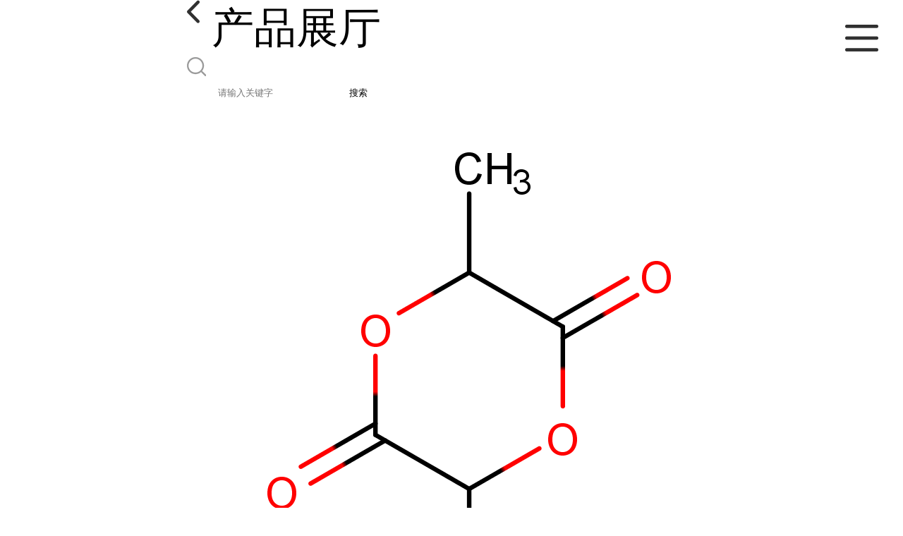

--- FILE ---
content_type: text/html; charset=utf-8
request_url: http://m.tianmenchem.com/products/show28763725.html
body_size: 3961
content:

<!DOCTYPE html>
<html lang="en">
<head>
    <meta charset="UTF-8">
    <meta name="viewport" content="width=device-width, initial-scale=1.0, minimum-scale=1.0, maximum-scale=1.0, user-scalable=no">
    <meta name="apple-mobile-web-app-title">
    <meta name="apple-mobile-web-app-capable" content="yes">
    <meta name="apple-mobile-web-app-status-bar-style" content="black-translucent">
<meta http-equiv="Content-Type" content="text/html; charset=UTF-8">
<script type="text/javascript" src="/wap/mb/inc/all.js"></script>
<link href="/wap/mb/inc/allover.css" rel="stylesheet" type="text/css" />	<link rel="canonical" href="m.tianmenchem.com/products/show28763725.html">
	<link rel="stylesheet" type="text/css" href="/wap/mb/publicCss/swiper-bundle.min.css"/>
<link rel="stylesheet" href="/wap/mb/publicCss/style.css?v=2">
<link rel="stylesheet" href="/wap/mb/publicCss/sharing.css">
<link rel="stylesheet" href="/wap/mb/publicCss/top.css">
<script src="/wap/mb/publicJs/jquery-1.8.2.min.js"></script>
<script src="/wap/mb/publicJs/custom.js" type="text/javascript" charset="utf-8"></script><title>L-丙交酯-天门恒昌化工有限公司</title>
<meta http-equiv="keywords" content="L-丙交酯">
<meta http-equiv="description" content="L-丙交酯 CAS:4511-42-6 别名:(3S,6S)-3,6-二甲基-1,4-二氧杂环己烷-2,5-二酮; L-(-)-交酯; L-交酯; 左旋乳酸; 英文名:(3S,6S)-(-)-3,6-Dimethyl-1,4-Dioxane-2,5-Dione 分子式:C6H8O4 分子量:144.125 类别:生物及医药化学品医药中间体 物化性质:外观与性状:...">


<script>
    if(true){
        var curl = window.location.href;
        var defurl = "http://m.tianmenchem.com";
        if(curl.indexOf(defurl)<0){
            if (defurl.indexOf("http://")==0){
                curl = curl.replace(defurl.replace("http:","https:"),defurl);
            }else{
                curl = curl.replace(defurl.replace("https:","http:"),defurl);
            }
            window.location.href = curl;
        }
    }
</script>
   
</head>
<body>


<div class="top_bg">
    <div class="top_t_t_mer">
        <div class="top_t_t">
            <a href="javascript:history.go(-1);" class="back_l">

                <img src="/wap/mb/images/blank_lf.png">

            </a>
            <span>产品展厅</span>
			<div class="top_ser_rt">
              <div onClick="showmenu()" class="top_menu">
                <em>&nbsp;</em>
              </div>
           </div>
        </div><!--top_t_t-->
    </div>

    <div class="top_search_box_bg top_search_pro_bg">
        <div class="top_search_box">
            <div class="top_search">
                <form class='form_productSearch' id="form_productSearch" method="post" onsubmit="return searchProduct();" >
                    <img src="/wap/mb/images/y_search.png" class="to_sea_icon">
                    <input  name="keys" id="product_sokey"  type="text" placeholder="请输入关键字">
                    <button id="search" type="button" onclick="searchProduct()">搜索</button>
                </form>
<script src="/web/mb/publicJs/common.js"></script>
<script type="text/javascript">
    function searchProduct() {
        var keys = $("#product_sokey").val();       // 搜索的关键词
        if(keys==""||keys.indexOf("<script")>=0||keys.indexOf("alert(")>=0){
            $("#product_sokey").val("");
            tusi("请输入您要搜索的关键词");
            return false;
        }
        if (139258 > 0){
            location.href = "/products/list-catid-139258_-keys-"+URLEncode(keys)+"_--p1.html";
        }else {
            location.href = "/products/list-keys-"+URLEncode(keys)+"_--p1.html";
        }
        return false;
    }
</script>
            </div>
        </div>
    </div>

  <dl class="menu on" >
        <dd><a
                href="/"  >公司首页</a></dd>
        <dd><a
                href="/about.html"  >公司介绍</a></dd>
        <dd><a
                href="/news/list--p1.html"  >公司动态</a></dd>
        <dd><a
            class="active"
                href="/products/list--p1.html"  >产品展厅</a></dd>
        <dd><a
                href="/honors/list--p1.html"  >证书荣誉</a></dd>
        <dd><a
                href="/contact.html"  >联系方式</a></dd>
        <dd><a
                href="/feedback.html"  >在线留言</a></dd>

    </dl>
</div>


<section class="index_pro_content">

	<div class="swiper-container">
	    <div class="swiper-wrapper">

			<div class="swiper-slide pplayer" style="display: none"><div class="prism-player" id="player-con" style="margin: 0px auto;"></div></div>
			<div class="swiper-slide"><img src="https://structimg.guidechem.com/8/32/12751.png" ></div>
	    </div>
	    <!-- Add Pagination -->
	    <div class="swiper-pagination"></div>
	    <!-- Add Arrows -->
	</div>
	<div class="breadr">
		<a href="/">首页</a>&nbsp;&gt;&nbsp;<span> <a href="/products/list--p1.html">产品展厅</a></span>
		&nbsp;&gt;&nbsp;<span> <a href="/products/list-catid-139258_--p1.html">优势品种</a></span>
		> L-丙交酯

	</div>
	<div class="cp_bt_titl">
		<h2> L-丙交酯</h2>
		<em>2023-08-10</em>
	</div>	
	<div class="crl"></div>
	<div class="xq_pints"><span>产品详情</span> </div>
	<div class="cp_listx">
		
		<ul>
			<li><em>产地</em> <span>湖北</span></li>
			<li><em>Cas：</em></span><em>4511-42-6</em></li>
			<li><em>价格：</em></span><em>1</em></li>
			<li><em>产品名称</em><span>L-丙交酯
				<a class="ck_btn" href="">查看相似产品 &nbsp;&gt; </a></span></li>
			<li><em>简介</em>
				<span class="texts">
					      L-丙交酯
<br>CAS:4511-42-6
<br>别名:(3S,6S)-3,6-二甲基-1,4-二氧杂环己烷-2,5-二酮; L-(-)-交酯; L-交酯; 左旋乳酸;
<br>英文名:(3S,6S)-(-)-3,6-Dimethyl-1,4-Dioxane-2,5-Dione
<br>分子式:C6H8O4
<br>分子量:144.125
<br>类别:生物及医药化学品&gt;医药中间体&gt;
<br>物化性质:外观与性状:白色结晶固体
<br> 密度:1.186g/cm3
<br> 沸点:285.5oCat760mmHg
<br> 熔点:92-98oC
<br> 闪点:150.6oC
<br>3个上游原料
<br> 13076-19-2 (3R,6S)-3,6-Dimethyl-1,4-dioxane-2,5-dione
<br> 79-33-4 (S)-2-羟基丙酸肌乳酸
<br> 13076-17-0 (3R,6R)-3,6-二甲基-1,4-二恶烷-2,5-二酮
<br>1个下游产品
<br> 7699-00-5 D-乳酸乙酯
<br>
<br>生产厂家优惠供应以下品种,欢迎咨询:
<br>488-98-2 2-氟三氯甲苯
<br>18996-35-5 无水柠檬酸单钠盐
<br>2212-81-9 1,3-双(叔丁基过氧异丙基)苯
<br>534-16-7 碳酸银
<br>757-44-8 二乙基磷酰乙基三乙氧基硅烷
<br>17464-88-9 四甲氧甲基甘脲
<br>3347-22-6 二氰蒽醌
<br>15332-99-7 三(异烯丙氧基)乙烯基硅烷
<br>92046-34-9 乳化剂TX-2-TX-8
<br>1303-86-2 三氧化二硼
					<a class="more" href="javascript:;">...</a></span>
				
			</li>
		</ul>
	</div>
	<div class="crl"></div>
	<div class="xq_pints"><span>联系我们</span> </div>
	<div class="contact_us">
		<h4>天门恒昌化工有限公司</h4>
		<ul>
			<li><em>联系人</em> <i>张秋华</i> </li>
			<li><em>联系手机</em><a href="tel:13628619653">13628619653</a></li>
			<li><em>联系电话</em><a href="tel:13628619653  座机：027-59322316">13628619653  座机：027-59322316</a></li>
			<li><em>所在地址</em><i>湖北省天门市西庙村二组</i> </li>
		</ul>
	</div>
	
	
	
	<div class="crl"></div>
	<div class="xq_pints"><span>推荐产品</span> </div>
	<div class="index_xq_items">
    	<ul class="sy_pic_box">

            <li class="pic">
                <a href="/products/show13809463.html">
                    <div class="picbox_w3_h2"><img src="https://imgcn4.guidechem.com/simg/product/2019/12/13/148203104900892.jpg" alt=""></div>
                    <span>水杨酸甲酯</span>
                </a>
            </li>

            <li class="pic">
                <a href="/products/show13812705.html">
                    <div class="picbox_w3_h2"><img src="https://imgcn4.guidechem.com/simg/product/2019/12/13/148203104900892.jpg" alt=""></div>
                    <span>5-磺基水杨酸</span>
                </a>
            </li>

            <li class="pic">
                <a href="/products/show20326910.html">
                    <div class="picbox_w3_h2"><img src="https://imgcn4.guidechem.com/simg/product/2019/12/13/148203104900892.jpg" alt=""></div>
                    <span>抗氧剂1076(2082-79-3)</span>
                </a>
            </li>

            <li class="pic">
                <a href="/products/show14631737.html">
                    <div class="picbox_w3_h2"><img src="https://imgcn4.guidechem.com/simg/product/2019/12/13/148203104900892.jpg" alt=""></div>
                    <span>偶氮二异丁酸二甲酯</span>
                </a>
            </li>


       
    	</ul>
	</div>
	
	
	
    <div class="crl"></div>
	
 

</section>



<div class="fot_line">&nbsp;</div>
<div class="fot_fxr">
	<ul>
		<li>
			<a href="/feedback.html"> <img src="/wap/mb/images/mess_icon.png"/> <span>在线留言</span> </a>

			<a href="tel:13628619653"><img src="/wap/mb/images/tel_icon.png"/> <span>拨打电话</span></a>
		</li>
	</ul>
</div>
<script src="/wap/mb/publicJs/swiper-bundle.min.js" type="text/javascript" charset="utf-8"></script>
<script>showSwiper(0);</script>
<script>
    function showSwiper(obj) {
        if(obj==1){
            $(".pplayer").show();
        }
        var swiper = new Swiper('.swiper-container', {
            speed:500,
            auto:60000,
            continuous: true,
            // loop: true,
            autoplay:true,
            pagination: {
                el: '.swiper-pagination',
                type: 'fraction',
            },

        });
    }
    
     $(function(){
            //实际高度
            var infoHeight = $(".texts").height();
            // alert(infoHeight)
            //默认高度
            var defHeight = 114;
            // 如果高度超出
            if (infoHeight > defHeight) {
                // 给p设置默认高度,隐藏超出部分
                $('.texts').css('height', defHeight + 'px');
                //加按钮
                $(".more").append('查看全文&nbsp;&gt;');
 
                // 点击按钮
                $(".more").click(function() {
                    var curHeight = $('.texts').height();
                    if (curHeight == defHeight) {
                        $(".texts").height("auto");
                        $(this).html(' 收起全文&nbsp;&gt;')
                    } else{
                        $('.texts').height(defHeight);
                        $(this).html('...查看全文&nbsp;&gt;');
                    };
                });
            } 
        })


  </script>
</body>
</html>